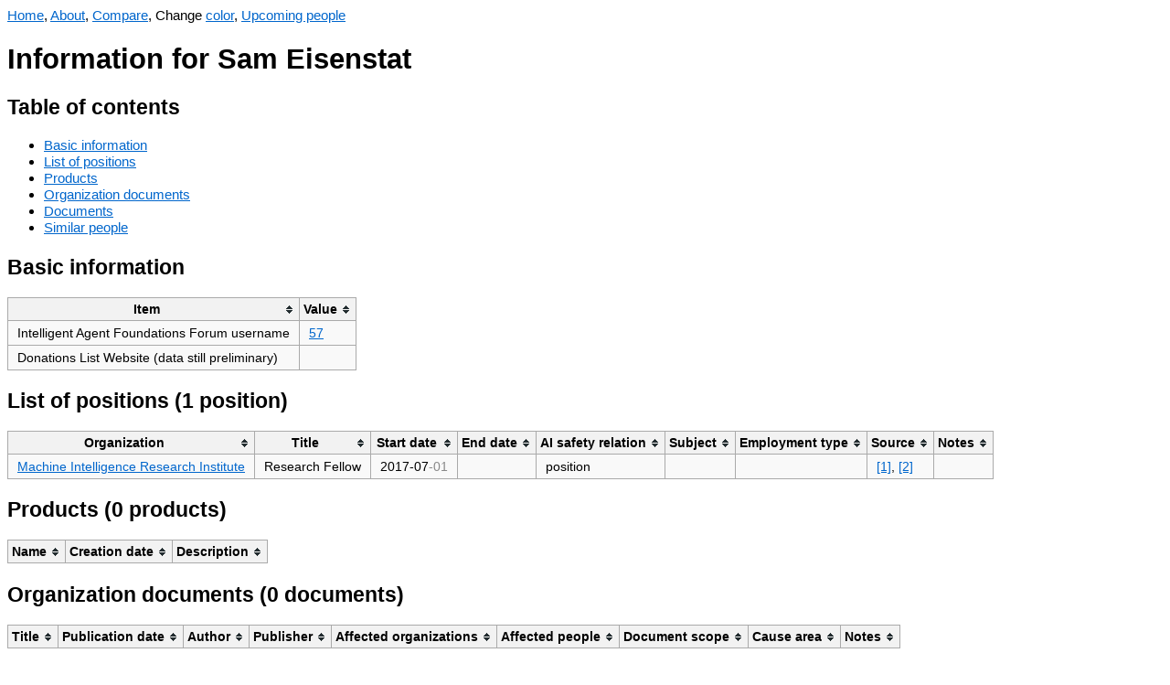

--- FILE ---
content_type: text/html; charset=UTF-8
request_url: https://aiwatch.issarice.com/?person=Sam+Eisenstat
body_size: 2658
content:
<!DOCTYPE html>
<html lang="en">
<head>
  <meta charset="utf-8">
  <meta name="viewport" content="width=device-width, initial-scale=1.0, user-scalable=yes">
  <meta name="dcterms.date" content="2025-12-31">
  <meta property="og:title" content="Sam Eisenstat" />
  <meta property="og:site_name" content="AI Watch" />
  <meta property="og:locale" content="en_US" />
  <title>Sam Eisenstat - AI Watch</title>
  <link rel="stylesheet" href="/tablesorter.css">
  <script src="/jquery.min.js"></script>
  <script src="/jquery.tablesorter.js"></script>
  <script src="/anchor.min.js"></script>
  <script src="/change-theme.js"></script>
<style type="text/css">
body {
    font-family: sans-serif;
    font-size: 15.4px;
}
table {
    background-color: #f9f9f9;
    border-collapse: collapse;
    font-size: 14px;
}
table th {
    background-color: #f2f2f2;
    border: 1px solid #aaaaaa;
    padding: 5px 10px;
}
table td {
    border: 1px solid #aaaaaa;
    padding: 5px 10px;
}
a:link { color: #0066cc; }
a:visited { color: #551a8b; }
a.added:link { color: #14681E; }
a.added:visited { color: #66836A; }
a.subtracted:link { color: #AF180D; }
a.subtracted:visited { color: #AF534D; }
a.changed:link { color: #B19523; }
a.changed:visited { color: #D8C471; }

body.dark {
    background-color: #002b36;
    color: #93a1a1;
}
body.dark a:link { color: rgb(83,173,247); }
body.dark a:visited { color: rgb(167,149,210); }
body.dark a.added:link { color: rgb(64,176,78); }
body.dark a.added:visited { color: #66836A; }
body.dark a.subtracted:link { color: rgb(247,67,15); }
body.dark a.subtracted:visited { color: #AF534D; }
body.dark a.changed:link { color: rgb(205,210,13); }
body.dark a.changed:visited { color: #D8C471; }
body.dark table { background-color: #073642; }
body.dark table th { background-color: #1C454F; }
</style>
  <!-- Google tag (gtag.js) -->
  <script async src="https://www.googletagmanager.com/gtag/js?id=G-W8YHY9TRPF"></script>
  <script>
    window.dataLayer = window.dataLayer || [];
    function gtag(){dataLayer.push(arguments);}
    gtag('js', new Date());
  
    gtag('config', 'G-W8YHY9TRPF');
  </script>
</head>
<body>
<nav>
  <a href="/">Home</a>, <a href="/about/">About</a>, <a href="/compare.php">Compare</a>, <span id="changeThemeMenu" style="display: none;">Change <a href="#" onclick="change_theme_color()">color</a></span>, <a href="/upcoming-people/">Upcoming people</a></nav>
  <script>
    document.getElementById('changeThemeMenu').style.display='inline';
    set_theme_from_cookies_or_browser_preference();
  </script>

<h1>Information for Sam Eisenstat</h1>

<h2>Table of contents</h2>
<ul>
  <li><a href="#basic-information">Basic information</a></li>
  <li><a href="#list-of-positions">List of positions</a></li>
  <li><a href="#products">Products</a></li>
  <li><a href="#organization-documents">Organization documents</a></li>
  <li><a href="#documents">Documents</a></li>
  <li><a href="#similar-people">Similar people</a></li>
</ul>

<h2>Basic information</h2>

<table>
  <thead>
    <tr>
      <th>Item</th>
      <th>Value</th>
    </tr>
  </thead>
  <tbody>

                <tr>
      <td>Intelligent Agent Foundations Forum username</td>
      <td><a href="https://agentfoundations.org/user?id=57">57</a></td>
    </tr>
        

      <tr>
      <td>Donations List Website (data still preliminary)</td>
      <td></td>
    </tr>
  
      </tbody>
</table>

<h2 id="list-of-positions">List of positions (1 position)</h2>

<table>
  <thead>
    <tr>
      <th>Organization</th>
      <th>Title</th>
      <th>Start date</th>
      <th>End date</th>
              <th>AI safety relation</th>
        <th>Subject</th>
            <th>Employment type</th>
      <th>Source</th>
      <th>Notes</th>
    </tr>
  </thead>
  <tbody>


  <tr>
    <td><a href="/?organization=Machine+Intelligence+Research+Institute">Machine Intelligence Research Institute</a></td>
    <td>Research Fellow</td>
    <td><span title="Precision known to month">2017-07<span style="color: #888">-01</span></span></td>
    <td></td>
          <td title="The position itself is known to be relevant to AI safety, either because we know something about the position or because the position is at an organization exclusively focused on AI safety.">position</td>
      <td title="The subject area is unknown or not yet entered in the database."></td>
        <td></td>
    <td><a href="https://web.archive.org/web/20170701084249/https://intelligence.org/team/">[1]</a>, <a href="https://web.archive.org/web/20250908232055/https://intelligence.org/team/">[2]</a></td>
    <td></td>
  </tr>

  </tbody>
</table>

<h2 id="products">Products (0 products)</h2>

<table>
  <thead>
    <tr>
      <th>Name</th>
      <th>Creation date</th>
      <th>Description</th>
    </tr>
  </thead>
  <tbody>
      </tbody>
</table>


<h2 id="organization-documents">Organization documents (0 documents)</h2>

<table>
  <thead>
    <tr>
      <th>Title</th>
      <th>Publication date</th>
      <th>Author</th>
      <th>Publisher</th>
      <th>Affected organizations</th>
      <th>Affected people</th>
      <th>Document scope</th>
      <th>Cause area</th>
      <th>Notes</th>
    </tr>
  </thead>
  <tbody>
      </tbody>
</table>


<h2 id="documents">Documents (0 documents)</h2>

<table>
  <thead>
    <tr>
      <th>Title</th>
      <th>Publication date</th>
      <th>Author</th>
      <th>Publisher</th>
      <th>Affected organizations</th>
      <th>Affected people</th>
      <th>Affected agendas</th>
      <th>Notes</th>
    </tr>
  </thead>
  <tbody>
      </tbody>
</table>

<h2 id="similar-people">Similar people</h2>

<p>Showing at most 20 people who are most similar in terms of which
  organizations they have worked at.</p>


<table>
  <thead>
    <tr>
      <th>Person</th>
      <th>Number of organizations in common</th>
      <th>List of organizations in common</th>
    </tr>
  </thead>
  <tbody>
    <tr>
      <td><a href="/intersect.php?person1=Sam+Eisenstat&amp;person2=Justin+Shovelain">Justin Shovelain</a></td>
      <td style="text-align: right;">1</td>
      <td><a href="/?organization=Machine+Intelligence+Research+Institute">Machine Intelligence Research Institute</a></td>
    </tr>
    <tr>
      <td><a href="/intersect.php?person1=Sam+Eisenstat&amp;person2=Jan+Leike">Jan Leike</a></td>
      <td style="text-align: right;">1</td>
      <td><a href="/?organization=Machine+Intelligence+Research+Institute">Machine Intelligence Research Institute</a></td>
    </tr>
    <tr>
      <td><a href="/intersect.php?person1=Sam+Eisenstat&amp;person2=Roman+Yampolskiy">Roman Yampolskiy</a></td>
      <td style="text-align: right;">1</td>
      <td><a href="/?organization=Machine+Intelligence+Research+Institute">Machine Intelligence Research Institute</a></td>
    </tr>
    <tr>
      <td><a href="/intersect.php?person1=Sam+Eisenstat&amp;person2=Paul+Christiano">Paul Christiano</a></td>
      <td style="text-align: right;">1</td>
      <td><a href="/?organization=Machine+Intelligence+Research+Institute">Machine Intelligence Research Institute</a></td>
    </tr>
    <tr>
      <td><a href="/intersect.php?person1=Sam+Eisenstat&amp;person2=Marcello+Herreshoff">Marcello Herreshoff</a></td>
      <td style="text-align: right;">1</td>
      <td><a href="/?organization=Machine+Intelligence+Research+Institute">Machine Intelligence Research Institute</a></td>
    </tr>
    <tr>
      <td><a href="/intersect.php?person1=Sam+Eisenstat&amp;person2=Mihaly+Barasz">Mihaly Barasz</a></td>
      <td style="text-align: right;">1</td>
      <td><a href="/?organization=Machine+Intelligence+Research+Institute">Machine Intelligence Research Institute</a></td>
    </tr>
    <tr>
      <td><a href="/intersect.php?person1=Sam+Eisenstat&amp;person2=Patrick+LaVictoire">Patrick LaVictoire</a></td>
      <td style="text-align: right;">1</td>
      <td><a href="/?organization=Machine+Intelligence+Research+Institute">Machine Intelligence Research Institute</a></td>
    </tr>
    <tr>
      <td><a href="/intersect.php?person1=Sam+Eisenstat&amp;person2=Robin+Hanson">Robin Hanson</a></td>
      <td style="text-align: right;">1</td>
      <td><a href="/?organization=Machine+Intelligence+Research+Institute">Machine Intelligence Research Institute</a></td>
    </tr>
    <tr>
      <td><a href="/intersect.php?person1=Sam+Eisenstat&amp;person2=Janos+Kramar">Janos Kramar</a></td>
      <td style="text-align: right;">1</td>
      <td><a href="/?organization=Machine+Intelligence+Research+Institute">Machine Intelligence Research Institute</a></td>
    </tr>
    <tr>
      <td><a href="/intersect.php?person1=Sam+Eisenstat&amp;person2=Stuart+Russell">Stuart Russell</a></td>
      <td style="text-align: right;">1</td>
      <td><a href="/?organization=Machine+Intelligence+Research+Institute">Machine Intelligence Research Institute</a></td>
    </tr>
    <tr>
      <td><a href="/intersect.php?person1=Sam+Eisenstat&amp;person2=Ben+Goertzel">Ben Goertzel</a></td>
      <td style="text-align: right;">1</td>
      <td><a href="/?organization=Machine+Intelligence+Research+Institute">Machine Intelligence Research Institute</a></td>
    </tr>
    <tr>
      <td><a href="/intersect.php?person1=Sam+Eisenstat&amp;person2=Seth+Baum">Seth Baum</a></td>
      <td style="text-align: right;">1</td>
      <td><a href="/?organization=Machine+Intelligence+Research+Institute">Machine Intelligence Research Institute</a></td>
    </tr>
    <tr>
      <td><a href="/intersect.php?person1=Sam+Eisenstat&amp;person2=Ramana+Kumar">Ramana Kumar</a></td>
      <td style="text-align: right;">1</td>
      <td><a href="/?organization=Machine+Intelligence+Research+Institute">Machine Intelligence Research Institute</a></td>
    </tr>
    <tr>
      <td><a href="/intersect.php?person1=Sam+Eisenstat&amp;person2=Bart+Selman">Bart Selman</a></td>
      <td style="text-align: right;">1</td>
      <td><a href="/?organization=Machine+Intelligence+Research+Institute">Machine Intelligence Research Institute</a></td>
    </tr>
    <tr>
      <td><a href="/intersect.php?person1=Sam+Eisenstat&amp;person2=Kaj+Sotala">Kaj Sotala</a></td>
      <td style="text-align: right;">1</td>
      <td><a href="/?organization=Machine+Intelligence+Research+Institute">Machine Intelligence Research Institute</a></td>
    </tr>
    <tr>
      <td><a href="/intersect.php?person1=Sam+Eisenstat&amp;person2=Christine+Peterson">Christine Peterson</a></td>
      <td style="text-align: right;">1</td>
      <td><a href="/?organization=Machine+Intelligence+Research+Institute">Machine Intelligence Research Institute</a></td>
    </tr>
    <tr>
      <td><a href="/intersect.php?person1=Sam+Eisenstat&amp;person2=Steve+Omohundro">Steve Omohundro</a></td>
      <td style="text-align: right;">1</td>
      <td><a href="/?organization=Machine+Intelligence+Research+Institute">Machine Intelligence Research Institute</a></td>
    </tr>
    <tr>
      <td><a href="/intersect.php?person1=Sam+Eisenstat&amp;person2=Benya+Fallenstein">Benya Fallenstein</a></td>
      <td style="text-align: right;">1</td>
      <td><a href="/?organization=Machine+Intelligence+Research+Institute">Machine Intelligence Research Institute</a></td>
    </tr>
    <tr>
      <td><a href="/intersect.php?person1=Sam+Eisenstat&amp;person2=Andrew+Critch">Andrew Critch</a></td>
      <td style="text-align: right;">1</td>
      <td><a href="/?organization=Machine+Intelligence+Research+Institute">Machine Intelligence Research Institute</a></td>
    </tr>
    <tr>
      <td><a href="/intersect.php?person1=Sam+Eisenstat&amp;person2=James+Miller">James Miller</a></td>
      <td style="text-align: right;">1</td>
      <td><a href="/?organization=Machine+Intelligence+Research+Institute">Machine Intelligence Research Institute</a></td>
    </tr>
  </tbody>
</table>

<script>
    $(function(){$("table").tablesorter();});
    anchors.add();
</script>
</body>
</html>
